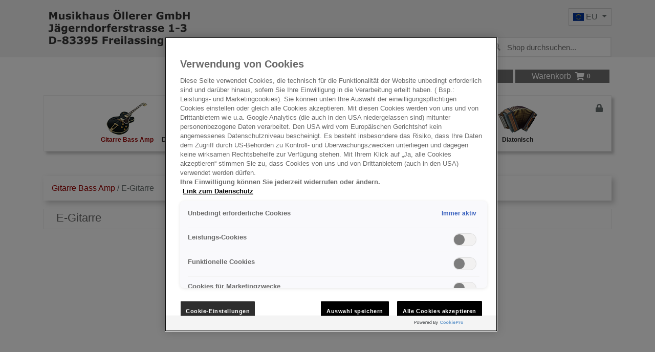

--- FILE ---
content_type: text/html; charset=utf-8
request_url: https://www.musikhaus.org/bg/c/e-gitarre
body_size: 42472
content:
<!DOCTYPE html><NOSCRIPT><meta http-equiv="REFRESH" content="0;URL=/Root/NoJS"></NOSCRIPT>
<!DOCTYPE html>
<!--[if IE 8]> <html lang="en" class="ie8"> <![endif]-->
<!--[if IE 9]> <html lang="en" class="ie9"> <![endif]-->
<!--[if !IE]><!-->
<html lang="de">
<!--<![endif]-->
<head>

<meta charset="utf-8">
<title>E-Gitarre</title>
<meta name="author" content="Iptor Austria">
<meta name="viewport" content="width=device-width, initial-scale=1.0">
<meta name="description" content="Beschreibung E-Gitarre">
<meta name="keywords" content="E-Gitarre">
<!--[if ie]><meta content='IE=edge' http-equiv='X-UA-Compatible'/><![endif]-->
    
	<title>Musikhaus Öllerer GmbH - Shop</title>
    <link rel="shortcut icon" href="/Themes/Oellerer/Content/images/icons/favicon.ico" type="image/x-icon">
    <link rel="icon" href="/Themes/Oellerer/Content/images/icons/favicon.ico" type="image/x-icon">
    <link href='https://www.musikhaus.org/c/e-gitarre' hreflang='x-default' rel='alternate' /><link href='https://www.musikhaus.org/c/e-gitarre' rel='canonical' /><link href='https://www.musikhaus.org/be/c/e-gitarre' hreflang='de-BE' rel='alternate' /><link href='https://www.musikhaus.org/bg/c/e-gitarre' hreflang='de-BG' rel='alternate' /><link href='https://www.musikhaus.org/dk/c/e-gitarre' hreflang='de-DK' rel='alternate' /><link href='https://www.musikhaus.org/de/c/e-gitarre' hreflang='de-DE' rel='alternate' /><link href='https://www.musikhaus.org/ee/c/e-gitarre' hreflang='de-EE' rel='alternate' /><link href='https://www.musikhaus.org/fi/c/e-gitarre' hreflang='de-FI' rel='alternate' /><link href='https://www.musikhaus.org/fr/c/e-gitarre' hreflang='de-FR' rel='alternate' /><link href='https://www.musikhaus.org/gr/c/e-gitarre' hreflang='de-GR' rel='alternate' /><link href='https://www.musikhaus.org/ie/c/e-gitarre' hreflang='de-IE' rel='alternate' /><link href='https://www.musikhaus.org/it/c/e-gitarre' hreflang='de-IT' rel='alternate' /><link href='https://www.musikhaus.org/hr/c/e-gitarre' hreflang='de-HR' rel='alternate' /><link href='https://www.musikhaus.org/lv/c/e-gitarre' hreflang='de-LV' rel='alternate' /><link href='https://www.musikhaus.org/lt/c/e-gitarre' hreflang='de-LT' rel='alternate' /><link href='https://www.musikhaus.org/lu/c/e-gitarre' hreflang='de-LU' rel='alternate' /><link href='https://www.musikhaus.org/mt/c/e-gitarre' hreflang='de-MT' rel='alternate' /><link href='https://www.musikhaus.org/nl/c/e-gitarre' hreflang='de-NL' rel='alternate' /><link href='https://www.musikhaus.org/pl/c/e-gitarre' hreflang='de-PL' rel='alternate' /><link href='https://www.musikhaus.org/pt/c/e-gitarre' hreflang='de-PT' rel='alternate' /><link href='https://www.musikhaus.org/ro/c/e-gitarre' hreflang='de-RO' rel='alternate' /><link href='https://www.musikhaus.org/se/c/e-gitarre' hreflang='de-SE' rel='alternate' /><link href='https://www.musikhaus.org/sk/c/e-gitarre' hreflang='de-SK' rel='alternate' /><link href='https://www.musikhaus.org/si/c/e-gitarre' hreflang='de-SI' rel='alternate' /><link href='https://www.musikhaus.org/es/c/e-gitarre' hreflang='de-ES' rel='alternate' /><link href='https://www.musikhaus.org/cz/c/e-gitarre' hreflang='de-CZ' rel='alternate' /><link href='https://www.musikhaus.org/hu/c/e-gitarre' hreflang='de-HU' rel='alternate' /><link href='https://www.musikhaus.org/cy/c/e-gitarre' hreflang='de-CY' rel='alternate' />
    <link rel="stylesheet" href="/Themes/Oellerer/Content/main.min.css">
    
    
	<link type="text/css" rel="stylesheet" href="/Themes/Oellerer/magiczoomplus/magiczoomplus.css"/>
	<script type="text/javascript" src="/Themes/Oellerer/magiczoomplus/magiczoomplus.js"></script>			
	<!-- CookiePro Cookies Consent Notice start for musikhaus.org -->
	<script src="https://cookie-cdn.cookiepro.com/scripttemplates/otSDKStub.js" data-document-language="true" type="text/javascript" charset="UTF-8" data-domain-script="cdf84b68-d9d4-430a-b577-7b52112768e5" ></script>
	<script type="text/javascript">
	function OptanonWrapper() { }
	</script>
	<!-- CookiePro Cookies Consent Notice end for musikhaus.org -->
	<meta name="google-site-verification" content="vBNeg00rUTi279tLGBiQ2t9ECsEipzGe_UZvMsspbF0" />
	<meta name="facebook-domain-verification" content="ie1i8i5hu4sdqrpoirlvev3pqtf3lm" />
		<!-- Google Tag Manager -->
	<script>(function(w,d,s,l,i){w[l]=w[l]||[];w[l].push({'gtm.start':
	new Date().getTime(),event:'gtm.js'});var f=d.getElementsByTagName(s)[0],
	j=d.createElement(s),dl=l!='dataLayer'?'&l='+l:'';j.async=true;j.src=
	'https://www.googletagmanager.com/gtm.js?id='+i+dl;f.parentNode.insertBefore(j,f);
	})(window,document,'script','dataLayer','GTM-55JVJQS');</script>
		<!-- End Google Tag Manager -->	
    
    		
</head>

<body>
		<!-- Google Tag Manager (noscript) -->
	<noscript><iframe src="https://www.googletagmanager.com/ns.html?id=GTM-55JVJQS"
	height="0" width="0" style="display:none;visibility:hidden"></iframe></noscript>
		<!-- End Google Tag Manager (noscript) -->
    <div id="dialog-loginusernotifications" data-action="/bg/Account/LoginUserNotifications" style="display: none;"></div>

<header>
    <div class="banner d-none d-sm-block">
        <div class="container d-flex justify-content-lg-between flex-column flex-lg-row">
            <a href="/bg">
                <img src="/Themes/Oellerer/Content/images/logos/logo.png" class="img-fluid" />
            </a>
            <div class="d-flex justify-content-between flex-column pt-3">
                <div class="dropdown flag-dropdown">
                    <a class="dropdown-toggle" id="flagDrop" data-toggle="dropdown" aria-haspopup="true" aria-expanded="false">
                        <span class="flag-icon flag-icon-eu"></span> EU
                    </a>
                    <div class="dropdown-menu" aria-labelledby="flagDrop">
                            <a class="dropdown-item" href="/de"><span class="flag-icon flag-icon-de"></span> DE</a>
                            <a class="dropdown-item" href="/at_1"><span class="flag-icon flag-icon-at"></span> AT</a>
                            <a class="dropdown-item" href="/fr_1"><span class="flag-icon flag-icon-fr"></span> FR</a>
                            <a class="dropdown-item" href="/nl_1"><span class="flag-icon flag-icon-nl"></span> NL</a>
                            <a class="dropdown-item" href="/es_1"><span class="flag-icon flag-icon-es"></span> ES</a>
                            <a class="dropdown-item" href="/be_1"><span class="flag-icon flag-icon-be"></span> BE</a>
                            <a class="dropdown-item" href="/it_1"><span class="flag-icon flag-icon-it"></span> IT</a>
                            <a class="dropdown-item" href="/cz_1"><span class="flag-icon flag-icon-cz"></span> CZ</a>
                            <a class="dropdown-item" href="/sk_1"><span class="flag-icon flag-icon-sk"></span> SK</a>
                            <a class="dropdown-item" href="/si_1"><span class="flag-icon flag-icon-si"></span> SI</a>
                            <a class="dropdown-item" href="/fr_1"><span class="flag-icon flag-icon-fr"></span> FR</a>
                            <a class="dropdown-item" href="/bg_1"><span class="flag-icon flag-icon-bg"></span> BG</a>
                    </div>
                </div>

<form id="quick_search_form" action="/bg/Items/Search" method="get" class="w-100" novalidate="novalidate" role="search">
    <div id="quick_search_container" class="keyword-input plx-autocomplete">
        <i class="fa fa-search"></i>
        <input type="text" class="search-text keyword-input-control search-autocomplete" id="Keyword" name="Keyword"
               placeholder="Shop durchsuchen..."
               plx-autocomplete="AC"
               data-plx-form="quick_search_form"
               data-plx-container="quick_search_container"
               data-action="/bg/Items/Autocomplete"
               data-filter-categories="False"
               data-ois="False"
               data-do-item-search="True"
               data-do-cms-search="True"
               data-do-device-search="False"
               data-do-category-search="True"
               data-change-filters-separate="False"
               data-text-filters="Filter"
               data-text-categories="Kategorien"
               data-text-items="Artikel"
               data-text-pages="Seiten"
               data-text-devices="Geräte"
               data-text-result="Ergebnisse"
               data-interval-input="200"
               data-show-filters="False"
               data-load-image-path="/Themes/ResponsiveB4/Content/images/animate/loading.gif">      
    </div>

</form>
            </div>
        </div>
    </div>
    <div class="container head-container pb-1 pb-lg-0">
        <div class="row no-gutters">
            <nav class="navbar navbar-expand-lg navbar-theme1 mt-3 mb-sm-3 px-sm-0 col-12 order-1 order-sm-0">
                <ul class="navbar-nav ml-xl-auto">
                    <li class="nav-item mr-lg-1 mb-1 mb-lg-0 d-none d-sm-block">
                        <a class="nav-link" href="/cms/information">Information</a>
                    </li>
                    <li class="nav-item mr-lg-1 mb-1 mb-lg-0 d-sm-none">
                        <a class="nav-link" href="/cms/information">Infos</a>
                    </li>
                                             <li class="nav-item mr-lg-1 mb-1 mb-lg-0">
                            <a class="nav-link" href="/bg/Account/Login">Anmelden</a>
                        </li>
                                                               <li id="basket_nav" class="nav-item mr-lg-1 mb-1 mb-lg-0">
<a href="/bg/b/Basket?t=876714" class="nav-link">
    <span class="pr-2">Warenkorb</span>
    <i class="fa fa-shopping-cart"></i>
    <span class="badge">
            0
    </span>
</a>
                        </li>
                </ul>
            </nav>
			
            <nav id="stickyNav" class="navbar navbar-expand-lg col-12 order-0 order-sm-1">
                <a href="/bg" class="d-sm-none logo-container">
                    <img src="/Themes/Oellerer/Content/images/logos/logo.png" class="img-fluid" />
                </a>

    <i id="stickyLocker" class="fa fa-lock"></i>
    <button class="navbar-toggler no-radius theme-0 ml-auto mb-1" type="button" data-toggle="collapse" data-target="#stickyNavToggle" aria-controls="stickyNavToggle" aria-expanded="false" aria-label="Toggle navigation">
        <div class="bar-container">
            <div class="bar1"></div>
            <div class="bar2"></div>
            <div class="bar3"></div>
        </div>
    </button>
    <div class="collapse navbar-collapse justify-content-center" id="stickyNavToggle">
        <ul class="navbar-nav flex-wrap justify-content-center">
                        <li class="nav-item dropdown">
                            <a class="nav-link d-flex justify-content-between align-items-center w-100 text-left text-lg-center flex-lg-column active" id="toggle_Gitarre Bass Amp" data-toggle="dropdown" aria-haspopup="true" aria-expanded="false" data-href="/bg/c/gitarre-bass-amp">
                                    <img src="/Themes/Oellerer/Content/images/icons/categories/gitarre.png" alt="Gitarre Bass Amp" />
                                <span>Gitarre Bass Amp</span>

                            </a>
                            <ul class="dropdown-menu mt-0" labelledby="toggle_Gitarre Bass Amp">
                                            <li><a class="dropdown-item " href="/bg/c/setangebot-gitarre">Angebote-DEALS</a></li>
                                            <li><a class="dropdown-item active" href="/bg/c/e-gitarre">E-Gitarre</a></li>
                                            <li><a class="dropdown-item " href="/bg/c/semi-akustik">Semi-Akustik</a></li>
                                            <li><a class="dropdown-item " href="/bg/c/elektro-akustik">Westerngitarre mit TA</a></li>
                                            <li><a class="dropdown-item " href="/bg/c/westerngitarre">Westerngitarre</a></li>
                                            <li><a class="dropdown-item " href="/bg/c/konzertgitarre">Konzertgitarre</a></li>
                                            <li><a class="dropdown-item " href="/bg/c/resonatorgitarre">Resonatorgitarre</a></li>
                                            <li><a class="dropdown-item " href="/bg/c/gypsy">Gypsy-Gitarre</a></li>
                                            <li><a class="dropdown-item " href="/bg/c/ukulele">Ukulele</a></li>
                                            <li><a class="dropdown-item " href="/bg/c/gitarren-amps">Gitarren-Amps</a></li>
                                            <li><a class="dropdown-item " href="/bg/c/e-bass">E-Bass</a></li>
                                            <li><a class="dropdown-item " href="/bg/c/bass-amps">Bass-Amps</a></li>
                                            <li><a class="dropdown-item " href="/bg/c/effekte">Effekte</a></li>
                                <li class="nav-item">
                                    <a class="dropdown-item color-fixed" href="/bg/c/gitarre-bass-amp">Alle Kategorien anzeigen</a>
                                </li>
                            </ul>
                        </li>
                        <li class="nav-item dropdown">
                            <a class="nav-link d-flex justify-content-between align-items-center w-100 text-left text-lg-center flex-lg-column " id="toggle_Drums Percussion" data-toggle="dropdown" aria-haspopup="true" aria-expanded="false" data-href="/bg/c/drums-percussion">
                                    <img src="/Themes/Oellerer/Content/images/icons/categories/drums.png" alt="Drums Percussion" />
                                <span>Drums Percussion</span>

                            </a>
                            <ul class="dropdown-menu mt-0" labelledby="toggle_Drums Percussion">
                                            <li><a class="dropdown-item " href="/bg/c/setangebot-drums">Drumset komplett</a></li>
                                            <li><a class="dropdown-item " href="/bg/c/becken">Becken</a></li>
                                            <li><a class="dropdown-item " href="/bg/c/drums">Drums</a></li>
                                            <li><a class="dropdown-item " href="/bg/c/snare">Snare</a></li>
                                            <li><a class="dropdown-item " href="/bg/c/marching">Marching</a></li>
                                            <li><a class="dropdown-item " href="/bg/c/hardware">Hardware</a></li>
                                            <li><a class="dropdown-item " href="/bg/c/e-drum">E-Drum</a></li>
                                            <li><a class="dropdown-item " href="/bg/c/djembe">Djembe</a></li>
                                            <li><a class="dropdown-item " href="/bg/c/cajon">Cajon</a></li>
                                            <li><a class="dropdown-item " href="/bg/c/percussion-orff">Percussion Orff</a></li>
                                            <li><a class="dropdown-item " href="/bg/c/gong">Gong</a></li>
                                <li class="nav-item">
                                    <a class="dropdown-item color-fixed" href="/bg/c/drums-percussion">Alle Kategorien anzeigen</a>
                                </li>
                            </ul>
                        </li>
                        <li class="nav-item dropdown">
                            <a class="nav-link d-flex justify-content-between align-items-center w-100 text-left text-lg-center flex-lg-column " id="toggle_Digitalpiano Keys" data-toggle="dropdown" aria-haspopup="true" aria-expanded="false" data-href="/bg/c/digitalpiano-keys">
                                    <img src="/Themes/Oellerer/Content/images/icons/categories/digitalpiano.png" alt="Digitalpiano Keys" />
                                <span>Digitalpiano Keys</span>

                            </a>
                            <ul class="dropdown-menu mt-0" labelledby="toggle_Digitalpiano Keys">
                                            <li><a class="dropdown-item " href="/bg/c/digitalpiano">Digitalpiano</a></li>
                                            <li><a class="dropdown-item " href="/bg/c/keyboard">Keyboard</a></li>
                                            <li><a class="dropdown-item " href="/bg/c/keyboard-amp">Keyboard-Amp</a></li>
                                <li class="nav-item">
                                    <a class="dropdown-item color-fixed" href="/bg/c/digitalpiano-keys">Alle Kategorien anzeigen</a>
                                </li>
                            </ul>
                        </li>
                        <li class="nav-item dropdown">
                            <a class="nav-link d-flex justify-content-between align-items-center w-100 text-left text-lg-center flex-lg-column " id="toggle_Blasinstrumente" data-toggle="dropdown" aria-haspopup="true" aria-expanded="false" data-href="/bg/c/blasinstrumente">
                                    <img src="/Themes/Oellerer/Content/images/icons/categories/blasinstrumente.png" alt="Blasinstrumente" />
                                <span>Blasinstrumente</span>

                            </a>
                            <ul class="dropdown-menu mt-0" labelledby="toggle_Blasinstrumente">
                                            <li><a class="dropdown-item " href="/bg/c/sopran-sax">Angebote-Deals</a></li>
                                            <li><a class="dropdown-item " href="/bg/c/blockflote">Blockfl&#246;te</a></li>
                                            <li><a class="dropdown-item " href="/bg/c/querflote">Querfl&#246;te</a></li>
                                            <li><a class="dropdown-item " href="/bg/c/klarinette">Klarinette</a></li>
                                            <li><a class="dropdown-item " href="/bg/c/saxophon">Saxophon</a></li>
                                            <li><a class="dropdown-item " href="/bg/c/trompete">Trompete</a></li>
                                            <li><a class="dropdown-item " href="/bg/c/flugelhorn">Fl&#252;gelhorn</a></li>
                                            <li><a class="dropdown-item " href="/bg/c/monsterhorn">Monsterhorn</a></li>
                                            <li><a class="dropdown-item " href="/bg/c/posaune">Posaune</a></li>
                                            <li><a class="dropdown-item " href="/bg/c/tenorhorn">Tenorhorn</a></li>
                                            <li><a class="dropdown-item " href="/bg/c/bariton">Bariton</a></li>
                                            <li><a class="dropdown-item " href="/bg/c/euphonium">Euphonium</a></li>
                                            <li><a class="dropdown-item " href="/bg/c/tuba">Tuba</a></li>
                                            <li><a class="dropdown-item " href="/bg/c/horn">Doppelhorn</a></li>
                                            <li><a class="dropdown-item " href="/bg/c/fagott">Fagott</a></li>
                                <li class="nav-item">
                                    <a class="dropdown-item color-fixed" href="/bg/c/blasinstrumente">Alle Kategorien anzeigen</a>
                                </li>
                            </ul>
                        </li>
                        <li class="nav-item dropdown">
                            <a class="nav-link d-flex justify-content-between align-items-center w-100 text-left text-lg-center flex-lg-column " id="toggle_Orchester" data-toggle="dropdown" aria-haspopup="true" aria-expanded="false" data-href="/bg/c/pauke-marimba">
                                    <img src="/Themes/Oellerer/Content/images/icons/categories/orchester.png" alt="Orchester" />
                                <span>Orchester</span>

                            </a>
                            <ul class="dropdown-menu mt-0" labelledby="toggle_Orchester">
                                            <li><a class="dropdown-item " href="/bg/c/marimba">Marimba</a></li>
                                            <li><a class="dropdown-item " href="/bg/c/vibraphone">Vibraphone</a></li>
                                            <li><a class="dropdown-item " href="/bg/c/xylophon">Xylophon</a></li>
                                            <li><a class="dropdown-item " href="/bg/c/metallophon">Glockenspiel</a></li>
                                            <li><a class="dropdown-item " href="/bg/c/pauken">Pauken</a></li>
                                            <li><a class="dropdown-item " href="/bg/c/rohrenglocken">R&#246;hrenglocken</a></li>
                                            <li><a class="dropdown-item " href="/bg/c/orchester">Orchesterbecken</a></li>
                                            <li><a class="dropdown-item " href="/bg/c/gong2">Gong</a></li>
                                            <li><a class="dropdown-item " href="/bg/c/konzerttrommel">Konzert Trommel</a></li>
                                <li class="nav-item">
                                    <a class="dropdown-item color-fixed" href="/bg/c/pauke-marimba">Alle Kategorien anzeigen</a>
                                </li>
                            </ul>
                        </li>
                        <li class="nav-item dropdown">
                            <a class="nav-link d-flex justify-content-between align-items-center w-100 text-left text-lg-center flex-lg-column " id="toggle_PA Mikrofon" data-toggle="dropdown" aria-haspopup="true" aria-expanded="false" data-href="/bg/c/pa-mikrofon">
                                    <img src="/Themes/Oellerer/Content/images/icons/categories/pa.png" alt="PA Mikrofon" />
                                <span>PA Mikrofon</span>

                            </a>
                            <ul class="dropdown-menu mt-0" labelledby="toggle_PA Mikrofon">
                                            <li><a class="dropdown-item " href="/bg/c/mischpult">Mischpult</a></li>
                                            <li><a class="dropdown-item " href="/bg/c/lautsprecher">Lautsprecher</a></li>
                                            <li><a class="dropdown-item " href="/bg/c/komplettsystem">Komplettsystem</a></li>
                                            <li><a class="dropdown-item " href="/bg/c/mikrofon">Mikrofon</a></li>
                                            <li><a class="dropdown-item " href="/bg/c/funk-mikrofon">Funk-Mikrofon</a></li>
                                <li class="nav-item">
                                    <a class="dropdown-item color-fixed" href="/bg/c/pa-mikrofon">Alle Kategorien anzeigen</a>
                                </li>
                            </ul>
                        </li>
                        <li class="nav-item dropdown">
                            <a class="nav-link d-flex justify-content-between align-items-center w-100 text-left text-lg-center flex-lg-column " id="toggle_Studio Recording" data-toggle="dropdown" aria-haspopup="true" aria-expanded="false" data-href="/bg/c/studio-recording">
                                    <img src="/Themes/Oellerer/Content/images/icons/categories/studio.png" alt="Studio Recording" />
                                <span>Studio Recording</span>

                            </a>
                            <ul class="dropdown-menu mt-0" labelledby="toggle_Studio Recording">
                                            <li><a class="dropdown-item " href="/bg/c/recorder">Recorder</a></li>
                                            <li><a class="dropdown-item " href="/bg/c/mikrofon-studio">Mikrofon</a></li>
                                            <li><a class="dropdown-item " href="/bg/c/kopfhorer">Kopfh&#246;rer</a></li>
                                <li class="nav-item">
                                    <a class="dropdown-item color-fixed" href="/bg/c/studio-recording">Alle Kategorien anzeigen</a>
                                </li>
                            </ul>
                        </li>
                        <li class="nav-item dropdown">
                            <a class="nav-link d-flex justify-content-between align-items-center w-100 text-left text-lg-center flex-lg-column " id="toggle_Diatonisch" data-toggle="dropdown" aria-haspopup="true" aria-expanded="false" data-href="/bg/c/diatonisch">
                                    <img src="/Themes/Oellerer/Content/images/icons/categories/diatonisch.png" alt="Diatonisch" />
                                <span>Diatonisch</span>

                            </a>
                            <ul class="dropdown-menu mt-0" labelledby="toggle_Diatonisch">
                                            <li><a class="dropdown-item " href="/bg/c/harmonika">Harmonika</a></li>
                                <li class="nav-item">
                                    <a class="dropdown-item color-fixed" href="/bg/c/diatonisch">Alle Kategorien anzeigen</a>
                                </li>
                            </ul>
                        </li>
        </ul>
    </div>
			
			<div class="d-flex flex-row justify-content-between">

<form id="quick_search_form_mobile" action="/bg/Items/Search" method="get" novalidate="novalidate" role="search">
    <div id="quick_search_mobile_container" class="keyword-input plx-autocomplete">
        <i class="fa fa-search"></i>
        <input type="text" class="search-text keyword-input-control search-autocomplete" id="Keyword" name="Keyword"
               placeholder="Shop durchsuchen..."
               plx-autocomplete="ACM"
               data-plx-form="quick_search_form_mobile"
               data-plx-container="quick_search_mobile_container"
               data-action="/bg/Items/Autocomplete"
               data-filter-categories="False"
               data-ois="False"
               data-do-item-search="True"
               data-do-cms-search="True"
               data-do-device-search="False"
               data-do-category-search="True"
               data-change-filters-separate="False"
               data-text-filters="Filter"
               data-text-categories="Kategorien"
               data-text-items="Artikel"
               data-text-pages="Seiten"
               data-text-devices="Geräte"
               data-text-result="Ergebnisse"
               data-interval-input="200"
               data-show-filters="False"
               data-load-image-path="/Themes/ResponsiveB4/Content/images/animate/loading.gif">
    </div>
</form>

                <div class="dropdown flag-dropdown d-sm-none">
                    <a class="dropdown-toggle" id="flagDropMobile" data-toggle="dropdown" aria-haspopup="true" aria-expanded="false">
                        <span class="flag-icon flag-icon-eu"></span> EU
                    </a>
                    <div class="dropdown-menu" aria-labelledby="flagDropMobile">
                            <a class="dropdown-item" href="/de"><span class="flag-icon flag-icon-de"></span> DE</a>
                            <a class="dropdown-item" href="/at_1"><span class="flag-icon flag-icon-at"></span> AT</a>
                            <a class="dropdown-item" href="/fr_1"><span class="flag-icon flag-icon-fr"></span> FR</a>
                            <a class="dropdown-item" href="/nl_1"><span class="flag-icon flag-icon-nl"></span> NL</a>
                            <a class="dropdown-item" href="/es_1"><span class="flag-icon flag-icon-es"></span> ES</a>
                            <a class="dropdown-item" href="/be_1"><span class="flag-icon flag-icon-be"></span> BE</a>
                            <a class="dropdown-item" href="/it_1"><span class="flag-icon flag-icon-it"></span> IT</a>
                            <a class="dropdown-item" href="/cz_1"><span class="flag-icon flag-icon-cz"></span> CZ</a>
                            <a class="dropdown-item" href="/sk_1"><span class="flag-icon flag-icon-sk"></span> SK</a>
                            <a class="dropdown-item" href="/si_1"><span class="flag-icon flag-icon-si"></span> SI</a>
                            <a class="dropdown-item" href="/fr_1"><span class="flag-icon flag-icon-fr"></span> FR</a>
                            <a class="dropdown-item" href="/bg_1"><span class="flag-icon flag-icon-bg"></span> BG</a>
                    </div>
                </div>
			</div>

            </nav>
        </div>	
    </div>
</header>
    
    <main class="container">
        <div id="search-loading" class="page-loader" style="display: none;">
            <div>
                <div class="page-loader-body">
                    <div class="cssload-loader">
                        <div class="cssload-inner cssload-one"></div>
                        <div class="cssload-inner cssload-two"></div>
                        <div class="cssload-inner cssload-three"></div>
                    </div>
                </div>
            </div>
        </div>
        <section id="notification"></section>
        <section id="section_main">
            
        <section class="breadcrumb search-container">
                        <a class="d-none d-lg-none text-center" href="/bg/c/gitarre-bass-amp">    Gitarre Bass Amp
</a> 
            <a class="d-lg-inline-block" href="/bg/c/gitarre-bass-amp">    Gitarre Bass Amp
</a><span class="d-lg-inline-block">&nbsp;/&nbsp;</span> 
            <span class="d-block d-lg-inline-block text-center text-lg-left active">    E-Gitarre
</span>




        </section>
    
                <div id="searchContainer" class="row">
        <div class="col-12">
                <section id="section_description" class="sky-form pt-1 pl-4"><h5>E-Gitarre</h5></section>
            <section id="section_filters">
                <div id="load_filters" data-loader="filters" data-loadtype="overlay">
                    <div class="page-loader" style="position: relative; width: 100%; height: 350px;">
                        <div>
                            <div class="page-loader-body">
                                <div class="cssload-loader">
                                    <div class="cssload-inner cssload-one"></div>
                                    <div class="cssload-inner cssload-two"></div>
                                    <div class="cssload-inner cssload-three"></div>
                                </div>
                            </div>
                        </div>
                    </div>
                </div>
                <div id="container_filters" class="row no-gutters">
                    <div id="search_filters" class="col-12 col-lg-8 order-2 order-lg-0 pr-lg-3"></div>
               
                    <div id="search_header" class="col-12 col-lg-4 order-0 order-lg-2"></div>
                </div>
            </section>
            <section id="section_searchResult">
                <div id="load_result" data-loader="result" data-loadtype="overlay">
                    <div class="page-loader" style="position: relative; width: 100%; height: 350px;">
                        <div>
                            <div class="page-loader-body">
                                <div class="cssload-loader">
                                    <div class="cssload-inner cssload-one"></div>
                                    <div class="cssload-inner cssload-two"></div>
                                    <div class="cssload-inner cssload-three"></div>
                                </div>
                            </div>
                        </div>
                    </div>
                </div>
                <div id="search_result"></div>
                <div id="search_footer"></div>
            </section>
            <div id="quantity" name="quantity" value="1"></div>
        </div>
    </div>
    <div id="load_search" data-loader="search" data-loadtype="overlay" class="show">
        <div class="page-loader" style="position: relative; width: 100%; height: 350px;">
            <div>
                <div class="page-loader-body">
                    <div class="cssload-loader">
                        <div class="cssload-inner cssload-one"></div>
                        <div class="cssload-inner cssload-two"></div>
                        <div class="cssload-inner cssload-three"></div>
                    </div>
                </div>
            </div>
        </div>
    </div>

        </section>
    </main>
    <button id="btn_scroll_top" title="Nach Oben"><i class="fas fa-caret-up"></i></button>

<div class="content-separator mb-2"></div>
<footer class="page-footer font-small blue-grey lighten-5">
    <div class="footer-top">
        <div class="container">
            <div class="row py-4 d-flex align-items-center">
                <div class="col-md-6 col-lg-8 text-center text-md-left mb-4 mb-md-0">
                    <h7 class="mb-0">Besuchen Sie uns auch in den sozialen Medien</h7>
                </div>
                <div class="col-md-6 col-lg-4 text-center text-md-center">
                    <!-- Facebook -->
                    <a class="social-icon" target="_blank" href="https://www.facebook.com/musikhaus.oellerer/">
                        <i class="fab fa-facebook-f white-text mr-4"> </i>
                    </a>
                    <!-- YouTube -->
                    <a class="social-icon" target="_blank" href="https://www.youtube.com/channel/UCW1LwTNI6Hxhx0-b25SZ3dg/">
                        <i class="fab fa-youtube white-text mr-4"> </i>
                    </a>
                    <!--Instagram-->
                    <a class="social-icon" target="_blank" href="https://www.instagram.com/musikhaus_oellerer/">
                        <i class="fab fa-instagram white-text"> </i>
                    </a>
                </div>
            </div>
        </div>
    </div>
    <div class="footer-base container text-center text-md-left mt-4">
        <div class="row dark-grey-text">
            <div class="col-sm-6 col-md-3">
                <h6 class="text-uppercase font-weight-bold">Über uns</h6>
                <hr class="teal accent-3 mb-4 mt-0 d-inline-block mx-auto w-75">
                <div class="clearfix"></div>
                <div class="row no-gutters justify-content-center justify-content-md-start mb-1">
                    <a href="/cms/abteilungen">Unser Geschäft</a>
                </div>
                <div class="row no-gutters justify-content-center justify-content-md-start mb-1">
                    <a href="/cms/geschaeftszeiten">Geschäftszeiten</a>
                </div>
                <div class="row no-gutters justify-content-center justify-content-md-start mb-1">
                    <a href="/cms/lageplan">Lageplan-Anfahrt</a>
                </div>
                <div class="row no-gutters justify-content-center justify-content-md-start mb-1">
                    <a href="/cms/kontakt">Mitarbeiter</a>
                </div>
                <div class="row no-gutters justify-content-center justify-content-md-start mb-1">
                    <a href="/cms/stellenangebote">Stellenangebote</a>
                </div>
                <div class="row no-gutters justify-content-center justify-content-md-start mb-1">
                    <a href="/cms/geschichte">Geschichte</a>
                </div>
                </br></br>
            </div>
            <div class="col-sm-6 col-md-4 col-lg-3">
                <h6 class="text-uppercase font-weight-bold">Rechtliches</h6>
                <hr class="teal accent-3 mb-4 mt-0 d-inline-block mx-auto w-75">
                <div class="clearfix"></div>
                <div class="row no-gutters justify-content-center justify-content-md-start mb-1">
                    <a href="/cms/impressum">Impressum</a>
                </div>
                <div class="row no-gutters justify-content-center justify-content-md-start mb-1">
                    <a href="/cms/agb">AGB</a>
                </div>
                <div class="row no-gutters justify-content-center justify-content-md-start mb-1">
                    <a href="/cms/datenschutz">Datenschutz</a>
                </div>
                <div class="row no-gutters justify-content-center justify-content-md-start mb-1">
                    <a href="/cms/widerruf">Widerrufsrecht</a>
                </div>
                <div class="row no-gutters justify-content-center justify-content-md-start mb-1">
                    <a>Online-Streitbeilegung</a>
                </div>
                <div class="row no-gutters justify-content-center justify-content-md-start mb-1">
                    <a href="/cms/batteriegesetz">Batteriegesetz</a>
                </div>
                </br></br>
            </div>
            <div class="col-sm-6 col-md-5 col-lg-4 col-xl-3">
                <h6 class="text-uppercase font-weight-bold">Informationen</h6>
                <hr class="teal accent-3 mb-4 mt-0 d-inline-block mx-auto w-75">
                <div class="clearfix"></div>
                <div class="row no-gutters justify-content-center justify-content-md-start mb-1">
                    <a href="/cms/versandkosten">Versandkosten</a>
                </div>
                <div class="row no-gutters justify-content-center justify-content-md-start mb-1">
                    <a href="/cms/zahlungsarten">Zahlungsmöglichkeiten</a>
                </div>
                <div class="row no-gutters justify-content-center justify-content-md-start mb-1">
                    <a href="/cms/abholung">Abholung im Shop</a>
                </div>
                </br></br>
            </div>
            <div class="col-sm-6 col-md-5 col-lg-4 col-xl-3">
                <h6 class="text-uppercase font-weight-bold">Kontakt</h6>
                <hr class="teal accent-3 mb-4 mt-0 d-inline-block mx-auto w-75">
                <div class="clearfix"></div>
                <div class="row no-gutters justify-content-center justify-content-md-start mb-1">
                    <div class="row-icon">
                        <i class="fa fa-home"></i>
                    </div>
                    <div class="row-text">
                        <span>Georg &#214;llerer GmbH</span><br />
                        <span>J&#228;gerndorferstr. 1-3</span><br />
                        <span>D-83395 Freilassing</span><br />
                        <span> <a href="mailto:oellerer@oellerer.de">oellerer@oellerer.de</a> </span><br />
                    </div>
                </div>
                <div class="row no-gutters justify-content-center justify-content-md-start mb-1">
                    <div class="row-icon">
                        <i class="fab fa-creative-commons-by"></i>
                    </div>
                    <div class="row-text">
                        <a href="/cms/kontakt">Mitarbeiter</a>

                    </div>
                </div>
                <div class="row no-gutters justify-content-center justify-content-md-start mb-1">
                    <div class="row-icon">
                        <i class="fa fa-envelope"></i>
                    </div>
                    <div class="row-text">
                        <a href="/bg/Home/Contact">Kontakt</a>
                    </div>
                </div>
                <div class="row no-gutters justify-content-center justify-content-md-start mb-1">
                    <div class="row-icon">
                        <i class="fa fa-phone"></i>
                    </div>
                    <div class="row-text">
                        <a href="tel:+49865446280">+49 (0) 8654 46280</a>
                    </div>
                </div>
                </br></br>
            </div>
        </div>
    </div>
</footer>



<script type="text/javascript" src="/Scripts/rb4/plugins/rSlider/rSlider.js?v=2"></script>
<script type="text/javascript" src="/Scripts/rb4/plugins/jquery/jquery-3.4.1.min.js?v=2"></script>
<script type="text/javascript" src="/Scripts/rb4/js/rb4.js?v=2"></script>
<script type="text/javascript" src="/Scripts/rb4/js/rb4.notification.js?v=2"></script>
<script type="text/javascript" src="/Scripts/rb4/js/rb4.core.js?v=2"></script>
<script type="text/javascript" src="/scripts/rb4/js/plx.autocomplete-1.0.8.min.js"></script>
<script type="text/javascript" src="/Themes/ResponsiveB4/Content/bootstrap/js/popper.min.js"></script>
<script type="text/javascript" src="/Themes/ResponsiveB4/Content/bootstrap/js/bootstrap.min.js"></script>
<script type='text/javascript' src='/Scripts/rb4/js/globalize/culture.de-AT.js'></script>

    <script id="rb4InitScript" type="text/javascript">
        var nOpts = new RB4NotifyOptions(3000, 400, 400);
        var bOpts = new RB4BasketOptions(false, 'basket_nav', null, ' x zum Warenkorb hinzugefügt');
        var wOpts = new RB4WishlistOptions('wishlist_nav');
        var oOpts = new RB4OfferOptions('x in das Angebot eingefügt.', 'Der Artikel konnte nicht in das Angebot eingefügt werden.');
        rb4.ready(function () {
            rb4.init('/bg', false);
            rb4.notify.init(nOpts);
            rb4.core.init(bOpts, wOpts, oOpts);
        });
    </script>
    <script type="text/javascript" src="/Themes/Oellerer/Scripts/oel.layout.js"></script>
    
        <script type="text/javascript" src="/Scripts/rb4/js/rb4.search.js"></script>
        <script type="text/javascript">
            var searchParams = {
                                                            };
            var filterParams = {
            };
            var searchOptions = new RB4SearchOptions('6ba71a90-3293-4195-a96b-40f649974a58', '', searchParams, filterParams, false, false, true, false);
            rb4.ready(function () {
                rb4.search.init(searchOptions);
            });
        </script>

</body>
</html>

--- FILE ---
content_type: application/javascript
request_url: https://www.musikhaus.org/scripts/rb4/js/plx.autocomplete-1.0.8.min.js
body_size: 17832
content:
/*!
* PLX-Autocomplete v1.0.8
*
* 
*/
"use strict";var HighlitItemType={NotSpecified:0,Item:1,CMSPage:2,Device:3,Category:4,ItemsCount:5,DevicesCount:6,CategorySearch:7},PLXAutoComplete=function(){"use strict";function t(n){return n!=null&&n!==undefined}function r(n){return!n||typeof n!="string"||!n.trim()}function u(){var n=(new Date).getTime();return"xxxxxxxx-xxxx-4xxx-yxxx-xxxxxxxxxxxx".replace(/[xy]/g,function(t){var i=(n+Math.random()*16)%16|0;return n=Math.floor(n/16),(t=="x"?i:i&3|8).toString(16)})}function n(n){this.dataInitialized=!1;this.elements={input:null,form:null,container:null,searchTypeElement:null,autoComplete:null,searchContainer:null,searchResult:null,filterForm:null,searchCount:null,sectionContainer:null,filterSection:null,categorySection:null,cmsPageSection:null,itemsSection:null,deviceSection:null,categoryList:null,cmsPageList:null,itemsList:null,deviceList:null,loadContainer:null};this.options={viewSuffix:"AC",ois:!1,filterCategories:!1,doCategorySearch:!1,doCmsSearch:!1,doDeviceSearch:!1,doItemSearch:!1,changeFiltersSeparate:!1,text:{filters:"Filter",categories:"Kategorien",items:"Artikel",pages:"Seiten",devices:"Geräte",result:"Ergebnisse:"},intervals:{refresh:10,input:200},showFilters:!1,loadImagePath:"/Themes/PLX/Content/images/animate/loading.svg",pageSize:18};this.actions={submit:"/Items/Search",autocomplete:"/Items/Autocomplete?term=",params:""};this.enabled=!1;this.inputLock=!1;this.searchPage=-1;this.searchCount=0;this.searchLock=!1;this.keyword="";this.inputTimeOut=Date.now();this.inputIntervallEnabled=!1;this.initData(n);this.dataInitialized&&this.init();this.lastRequestId=null}function i(t){this.context=new n(t)}return n.prototype.createMenuSection=function(n){var t=document.createElement("section"),i=document.createElement("h2");return i.setAttribute("class","autocomplete-title"),i.innerHTML=n,t.appendChild(i),t.style.display="none",t},n.prototype.createLoadContainer=function(){var n=document.createElement("div"),t;return n.className="autocomplete-loader",t=document.createElement("img"),t.src=this.options.loadImagePath,n.appendChild(t),n},n.prototype.createAutoComplete=function(){var n=this,t=document.createElement("div"),c,i,o,s,p,r,h,u,f,e;t.setAttribute("id",n.elements.input.id.concat("autocomplete-list"));t.setAttribute("class","autocomplete-items");t.style.display="none";c=this.createLoadContainer();t.appendChild(c);n.elements.loadContainer=c;n.elements.container.appendChild(t);n.elements.autoComplete=t;i=document.createElement("div");i.setAttribute("class","ac-cat-container");n.elements.sectionContainer=i;var l=this.createMenuSection(n.options.text.categories),a=this.createMenuSection(n.options.text.items),v=this.createMenuSection(n.options.text.pages),y=this.createMenuSection(n.options.text.devices),w=document.createElement("ul"),b=document.createElement("ul"),k=document.createElement("ul"),d=document.createElement("ul");l.appendChild(w);a.appendChild(b);v.appendChild(k);y.appendChild(d);n.elements.categorySection=l;n.elements.cmsPageSection=v;n.elements.itemsSection=a;n.elements.deviceSection=y;n.elements.itemsList=b;n.elements.cmsPageList=k;n.elements.categoryList=w;n.elements.deviceList=d;i.appendChild(l);i.appendChild(a);i.appendChild(v);i.appendChild(y);n.options.ois?(n.options.showFilters&&(o=this.createMenuSection(n.options.text.filters),s=document.createElement("form"),s.id="form_".concat(n.options.viewSuffix).concat("_filters"),o.appendChild(s),n.elements.filterSection=o,n.elements.filterForm=s,i.appendChild(o)),p=document.createElement("div"),p.setAttribute("class","ac-cat-head-container"),r=document.createElement("div"),r.setAttribute("class","ac-items-head-container"),h=document.createElement("span"),h.innerHTML=n.options.text.result.concat(" 0"),n.elements.searchCount=h,u=document.createElement("button"),u.innerHTML='<i class="fas fa-times"><\/i>',u.type="button",u.addEventListener("click",function(){n.close()},!1),r.appendChild(h),r.appendChild(u),t.appendChild(p),t.appendChild(r),t.appendChild(i),f=document.createElement("div"),f.setAttribute("class","ac-items-container"),e=document.createElement("section"),e.setAttribute("class","ac-items-row"),e.id="items_".concat(n.options.viewSuffix),f.appendChild(e),n.elements.searchResult=e,n.elements.searchContainer=f,t.appendChild(f),this.initSearchScrollListener()):t.appendChild(i)},n.prototype.close=function(){var n=this;n.elements.autoComplete.style.display="none";n.elements.categorySection.style.display="none";n.elements.cmsPageSection.style.display="none";n.elements.deviceSection.style.display="none";n.elements.itemsSection.style.display="none";n.elements.filterSection&&(n.elements.filterSection.style.display="none");n.elements.searchResult&&(n.elements.searchResult.innerHTML="");n.elements.categoryList.innerHTML="";n.elements.cmsPageList.innerHTML="";n.elements.deviceList.innerHTML="";n.elements.itemsList.innerHTML="";n.inputLock=!1},n.prototype.initSearchScrollListener=function(){var n=this;n.elements.searchContainer.addEventListener("scroll",function(){if(n.options.pageSize*(n.searchPage+1)<n.searchCount&&this.offsetHeight+this.scrollTop>=this.scrollHeight&&!n.searchLock){n.searchLock=!0;var t=rb4.getUrl("/Items/ItemListPartial?viewSuffix=".concat(n.options.viewSuffix).concat("&ps=").concat(n.options.pageSize).concat("&page=").concat(n.searchPage+1));rb4.get(t).done(function(t){t&&!r(t)&&(n.searchPage=n.searchPage+1,n.elements.searchResult.innerHTML=n.elements.searchResult.innerHTML.concat(t),rb4.executeScripts(n.elements.searchResult))})["finally"](function(){n.searchLock=!1})}},!1)},n.prototype.initInputListener=function(){var n=this;n.elements.input.addEventListener("input",function(){var t=this.value,i;if(n.elements.categorySection.style.display="none",n.elements.cmsPageSection.style.display="none",n.elements.deviceSection.style.display="none",n.elements.itemsSection.style.display="none",n.options.ois&&(n.elements.filterSection&&(n.elements.filterSection.style.display="none"),n.elements.searchResult.innerHTML=""),n.elements.categoryList.innerHTML="",n.elements.cmsPageList.innerHTML="",n.elements.deviceList.innerHTML="",n.elements.itemsList.innerHTML="",!t||t.length<3)return n.elements.autoComplete.style.display="none",n.enabled=!1,n.inputLock=!1,!1;n.enabled=!0;n.keyword=t;n.searchPage=-1;n.searchCount=0;n.inputTimeOut=Date.now()+n.options.intervals.input;n.inputIntervallEnabled||n.inputLock||(n.inputLock=!0,n.inputIntervallEnabled=!0,i=setInterval(function(){if(Date.now()>=n.inputTimeOut){clearInterval(i);n.onInput(t);n.inputIntervallEnabled=!1}},n.options.intervals.refresh))},!1);n.elements.input.addEventListener("keydown",function(i){var u,r;if(i.keyCode==40)r=n.elements.sectionContainer.querySelector("li.autocomplete-active"),t(r)?function(){var i=!1,t=!1;n.elements.sectionContainer.querySelectorAll("li").forEach(function(n){t||(i&&(n.classList.add("autocomplete-active"),r=n,t=!0),t||n!=r||(i=!0,n.classList.remove("autocomplete-active")))})}():(r=n.elements.sectionContainer.querySelector("li"),t(r)&&r.classList.add("autocomplete-active")),t(r)&&(r.focus(),n.elements.sectionContainer.scrollTo({top:r.offsetTop-n.elements.sectionContainer.offsetHeight+r.offsetHeight,behavior:"smooth"}));else if(i.keyCode==38){if(r=n.elements.sectionContainer.querySelector("li.autocomplete-active"),t(r)){var o=!1,e=!1,f=n.elements.sectionContainer.querySelectorAll("li");for(u=f.length-1;u>=0;u--)e||(o&&(f[u].classList.add("autocomplete-active"),r=f[u],e=!0),e||f[u]!=r||(o=!0,f[u].classList.remove("autocomplete-active")))}else r=n.elements.sectionContainer.querySelector("li:last-child"),t(r)&&r.classList.add("autocomplete-active");t(r)&&(r.focus(),n.elements.sectionContainer.scrollTo({top:r.offsetTop-n.elements.sectionContainer.offsetHeight+r.offsetHeight,behavior:"smooth"}))}else i.keyCode==13&&(i.preventDefault(),r=n.elements.sectionContainer.querySelector("li.autocomplete-active"),t(r)?window.location.href=r.querySelector("a").href:t(n.elements.form)&&(n.elements.autoComplete.style.display="none",n.elements.autoComplete.innerHTML="",n.elements.form.submit()))});n.options.ois||document.body.addEventListener("click",function(t){t.target===n.elements.input||t.target===n.elements.autoComplete||n.elements.autoComplete.contains(t.target)||n.close()},!1)},n.prototype.renderItem=function(n){if(n&&n.Label){var i=document.createElement("li"),t=document.createElement("a");i.appendChild(t);t.innerHTML=n.Label;t.setAttribute("data-value",n.Value);switch(n.Type){case HighlitItemType.Item:t.href=rb4.getUrl(this.actions.submit).concat("?itemID=").concat(n.Identifier);break;case HighlitItemType.CMSPage:t.href=rb4.getUrl(this.actions.submit).concat("?elementID=").concat(n.Identifier);break;case HighlitItemType.Device:t.href=rb4.getUrl(this.actions.submit).concat("?deviceID=").concat(n.Identifier);break;case HighlitItemType.CategorySearch:t.href=rb4.getUrl(this.actions.submit).concat("?categoryID=").concat(n.Identifier)}return i}return null},n.prototype.onInput=function(n){var t=this,r,i;n.length>2&&!t.elements.input.dataset.inactive==!0?(r=t.actions.autocomplete.concat(n).concat(t.actions.params),t.elements.autoComplete.style.display="",t.elements.loadContainer.style.display="",i=u(),t.lastRequestId=i,rb4.get(r,null,i).done(function(n,i){var f,u,r;if(n&&n instanceof Array&&t.lastRequestId==i){for(f=[],u=0;u<n.length;u++)switch(n[u].Type){case HighlitItemType.Item:f.indexOf(n[u].Identifier)==-1&&(r=t.renderItem(n[u]),r instanceof HTMLElement&&(t.elements.itemsList.appendChild(r),t.elements.itemsSection.style.display="",f.push(n[u].Identifier)));break;case HighlitItemType.CMSPage:r=t.renderItem(n[u]);r instanceof HTMLElement&&(t.elements.cmsPageList.appendChild(r),t.elements.cmsPageSection.style.display="");break;case HighlitItemType.Device:r=t.renderItem(n[u]);r instanceof HTMLElement&&(t.elements.deviceList.appendChild(r),t.elements.deviceSection.style.display="");break;case HighlitItemType.CategorySearch:r=t.renderItem(n[u]);r instanceof HTMLElement&&(t.elements.categoryList.appendChild(r),t.elements.categorySection.style.display="");break;case HighlitItemType.ItemsCount:t.searchCount=parseFloat(n[u].Value)}t.options.ois&&!isNaN(t.searchCount)&&t.searchCount>0?(t.elements.filterSection&&(t.elements.filterSection.style.display=""),t.elements.searchCount.innerHTML=t.options.text.result.concat(" "+t.searchCount),t.searchPage=0,t.search(i)):t.options.ois&&(t.elements.searchCount.innerHTML=t.options.text.result.concat(" 0"))}})["finally"](function(){if(t.elements.loadContainer.style.display="none",t.enabled)if(n!=t.keyword){t.elements.categorySection.style.display="none";t.elements.cmsPageSection.style.display="none";t.elements.deviceSection.style.display="none";t.elements.itemsSection.style.display="none";t.options.ois&&(t.elements.filterSection&&(t.elements.filterSection.style.display="none"),t.elements.searchResult.innerHTML="");t.elements.categoryList.innerHTML="";t.elements.cmsPageList.innerHTML="";t.elements.deviceList.innerHTML="";t.elements.itemsList.innerHTML="";t.onInput(t.keyword)}else t.inputLock=!1;else t.close()})):t.inputLock=!1},n.prototype.search=function(n){var t=this,i;t.lastRequestId==n&&(t.options.showFilters?(i=new FormData(t.elements.filterForm),rb4.post(rb4.getUrl("/Items/FilterItemsPartial"),i,n).done(function(n,i){t.lastRequestId==i&&rb4.get(rb4.getUrl("/Items/Filters?viewSuffix=").concat(t.options.viewSuffix),null,i).done(function(n,i){t.lastRequestId==i&&(t.elements.filterForm.innerHTML=n,rb4.get(rb4.getUrl("/Items/ItemListPartial?viewSuffix=".concat(t.options.viewSuffix).concat("&ps=").concat(t.options.pageSize)),null,i).done(function(n,i){t.lastRequestId==i&&(t.elements.searchResult.innerHTML=n,rb4.executeScripts(t.elements.searchResult),t.elements.filterForm.querySelectorAll("[data-itemcount]").forEach(function(n){var i=parseInt(n.dataset.itemcount);isNaN(i)||(t.searchCount=i,t.elements.searchCount.innerHTML=t.options.text.result.concat(" "+t.searchCount))}))}))})})):rb4.get(rb4.getUrl("/Items/ItemListPartial?viewSuffix=".concat(t.options.viewSuffix).concat("&ps=").concat(t.options.pageSize)),null,n).done(function(n,i){t.lastRequestId==i&&(t.elements.searchResult.innerHTML=n,rb4.executeScripts(t.elements.searchResult))}))},n.prototype.filter=function(){var n=this,t=new FormData(n.elements.filterForm);rb4.post(rb4.getUrl("/Items/FilterItemsPartial"),t).done(function(){n.elements.filterForm.rb4Load(rb4.getUrl("/Items/Filters?viewSuffix=".concat(n.options.viewSuffix))).done(function(){n.options.changeFiltersSeparate||n.executeFilters()})})},n.prototype.executeFilters=function(){var n=this;n.searchLock=!0;rb4.checkObject(n.elements.searchResult)&&(n.searchPage=0,n.elements.searchResult.rb4Load(rb4.getUrl("/Items/ItemListPartial?viewSuffix=".concat(n.options.viewSuffix).concat("&ps=").concat(n.options.pageSize)),!0)["finally"](function(){n.elements.filterForm.querySelectorAll("[data-itemcount]").forEach(function(t){var i=parseInt(t.dataset.itemcount);isNaN(i)||(n.searchCount=i,n.elements.searchCount.innerHTML=n.options.text.result.concat(" "+n.searchCount))});n.searchLock=!1}))},n.prototype.setFilterSelect=function(n){var u=this,t,i,f,r;n instanceof HTMLSelectElement&&(t=n.options[n.selectedIndex],rb4.checkObject(t)&&(i=t.getAttribute("filter-value"),f="#models_".concat(t.getAttribute("filter-index")).concat("__SelectedValue"),typeof i!==undefined&&(r=u.elements.filterForm.querySelector(f),rb4.checkObject(r)&&(r.value=i),u.filter())))},n.prototype.init=function(){this.createAutoComplete();this.initInputListener()},n.prototype.initData=function(n){var i=this,u,f;i.elements.input=n instanceof HTMLInputElement?n:document.getElementById(n);t(i.elements.input)&&(i.elements.input.hasAttribute("plx-autocomplete")&&(i.options.viewSuffix=i.elements.input.getAttribute("plx-autocomplete")),i.elements.input.dataset.plxForm&&(i.elements.form=document.getElementById(i.elements.input.dataset.plxForm),t(i.elements.form)&&(i.elements.form.autocomplete="off",i.elements.searchTypeElement=i.elements.form.querySelector("#KeywordSearchType"))),i.elements.input.dataset.plxContainer&&(i.elements.container=document.getElementById(i.elements.input.dataset.plxContainer)),t(i.elements.container)||(i.elements.container=i.elements.input.parentElement),i.elements.input.dataset.action&&(i.actions.autocomplete=i.elements.input.dataset.action.concat("?term=")),i.elements.input.dataset.filterCategories&&i.elements.input.dataset.filterCategories=="True"&&(i.options.filterCategories=!0),i.elements.input.dataset.ois&&i.elements.input.dataset.ois=="True"&&(i.options.ois=!0),i.elements.input.dataset.doItemSearch&&i.elements.input.dataset.doItemSearch=="True"&&(i.options.doItemSearch=!0),i.elements.input.dataset.doCmsSearch&&i.elements.input.dataset.doCmsSearch=="True"&&(i.options.doCmsSearch=!0),i.elements.input.dataset.doDeviceSearch&&i.elements.input.dataset.doDeviceSearch=="True"&&(i.options.doDeviceSearch=!0),i.elements.input.dataset.doCategorySearch&&i.elements.input.dataset.doCategorySearch=="True"&&(i.options.doCategorySearch=!0),i.actions.params=i.actions.params.concat("&filterCategory=").concat(i.options.filterCategories),i.actions.params=i.actions.params.concat("&ois=").concat(i.options.ois),i.actions.params=i.actions.params.concat("&doItemSearch=").concat(i.options.doItemSearch),i.actions.params=i.actions.params.concat("&doCMSSearch=").concat(i.options.doCmsSearch),i.actions.params=i.actions.params.concat("&doDeviceSearch=").concat(i.options.doDeviceSearch),i.actions.params=i.actions.params.concat("&doCategorySearch=").concat(i.options.doCategorySearch),i.elements.input.dataset.changeFiltersSeparate&&i.elements.input.dataset.changeFiltersSeparate=="True"&&(i.options.changeFiltersSeparate=!0),i.elements.input.dataset.showFilters&&i.elements.input.dataset.showFilters=="True"&&(i.options.showFilters=!0),i.elements.input.dataset.textFilters&&(i.options.text.filters=i.elements.input.dataset.textFilters),i.elements.input.dataset.textCategories&&(i.options.text.categories=i.elements.input.dataset.textCategories),i.elements.input.dataset.textItems&&(i.options.text.items=i.elements.input.dataset.textItems),i.elements.input.dataset.textPages&&(i.options.text.pages=i.elements.input.dataset.textPages),i.elements.input.dataset.textDevices&&(i.options.text.devices=i.elements.input.dataset.textDevices),i.elements.input.dataset.textResult&&(i.options.text.result=i.elements.input.dataset.textResult),i.elements.input.dataset.intervalInput&&(u=parseInt(i.elements.input.dataset.intervalInput),isNaN(u)||(i.options.intervals.input=u)),i.elements.input.dataset.loadImagePath&&!r(i.elements.input.dataset.loadImagePath)&&(i.options.loadImagePath=i.elements.input.dataset.loadImagePath),i.elements.input.dataset.pageSize&&(f=parseInt(i.elements.input.dataset.pageSize),isNaN(f)||(i.options.pageSize=f)),i.dataInitialized=!0)},i.prototype.checkSuffix=function(n){return this.context.options.viewSuffix===n},i.prototype.close=function(){this.context.close()},i.prototype.executeFilters=function(){this.context.executeFilters()},i.prototype.setFilterSelect=function(n){this.context.setFilterSelect(n)},i.prototype.setFilterCheckbox=function(){},i.prototype.renderItem=function(n){typeof n=="function"&&(this.context.renderItem=n)},i}();(function(){var n=function(){function n(){this.init()}var t=[];return n.prototype.executeFilters=function(n){t.forEach(function(t){t.checkSuffix(n)&&t.executeFilters()})},n.prototype.setFilterSelect=function(n,i){t.forEach(function(t){t.checkSuffix(i)&&t.setFilterSelect(n)})},n.prototype.setFilterCheckbox=function(n,i){t.forEach(function(t){t.checkSuffix(i)&&t.setFilterCheckbox(n)})},n.prototype.closeAllLists=function(){t.forEach(function(n){n.close()})},n.prototype.getAutocomplete=function(n){var i;return t.forEach(function(t){t.checkSuffix(n)&&(i=t)}),i},n.prototype.init=function(){document.querySelectorAll("[plx-autocomplete]").forEach(function(n){var i=new PLXAutoComplete(n);t.push(i)})},n}();RB4.prototype.autocomplete=new n})();

--- FILE ---
content_type: application/javascript
request_url: https://www.musikhaus.org/Themes/Oellerer/Scripts/oel.layout.js
body_size: 5365
content:
/*!
 * RB4-Layout v1.0.0
 *
 * requires RB4
 */
(function () {
    var Layout = (function () {
        function Layout() {
            this.catMenuTop = 0;
            this.useLocker = true;
            this.subCategories = true;
        }

        Layout.prototype = {
            /** @param {HTMLElement} lockerElement Das i Element*/
            setLocker: function (lockerElement) {                
                if (lockerElement.classList.contains('fa-lock')) {                 
                    lockerElement.classList.remove('fa-lock');
                    lockerElement.classList.add('fa-unlock-alt');
                    rb4.cookies.set('header-lock', 'fa-unlock-alt');
                    var navMenu = document.getElementById('stickyNav');
                    if (navMenu.classList.contains('fixed-top')) {
                        navMenu.classList.remove('fixed-top');
                    }
                }
                else {
                    lockerElement.classList.remove('fa-unlock-alt');
                    lockerElement.classList.add('fa-lock');
                    rb4.cookies.set('header-lock', 'fa-unlock');
                }
            },
            analizeToTopButton: function () {
                if (document.body.scrollTop > 20 || document.documentElement.scrollTop > 20) {
                    document.getElementById('btn_scroll_top').style.opacity = 1;
                } else {
                    document.getElementById('btn_scroll_top').style.opacity = 0;
                }
            },
            analizeCatMenu: function () {
                var navMenu = document.getElementById('stickyNav');
                var locker = document.getElementById('stickyLocker');
                var mainContent = document.getElementById('section_main');
                if (window.pageYOffset > this.catMenuTop && mainContent.clientHeight > 1000) {
                    if (locker.classList.contains('fa-lock')) {
                        navMenu.classList.add("fixed-top");
                    }
                } else {
                    navMenu.classList.remove("fixed-top");
                }
            },
            initCatMenuTop: function () {
                var el = document.getElementById('stickyNav');
                this.catMenuTop = el.offsetTop;

                $('#stickyNav .dropdown-menu a.dropdown-toggle').on('click', function (e) {

                    if (!$(this).next().hasClass('show')) {
                        $(this).parents('.dropdown-menu').find('.active').removeClass("active");
                        $(this).parents('.dropdown-menu').first().find('.show').removeClass("show");
                        $(this).addClass('active');
                    }
                    else {
                        $(this).removeClass('active');
                    }

                    var $subMenu = $(this).next(".dropdown-menu");
                    $subMenu.toggleClass('show');


                    $(this).parents('li.nav-item.dropdown.show').on('hidden.bs.dropdown', function (e) {
                        $('.dropdown-submenu .show').removeClass("show");
                        $('.dropdown-submenu .active').removeClass("active");
                    });


                    return false;
                });
            },
            init: function () {
                var self = this;
                this.useLocker = true;
                this.subCategories = false;
               
                if (this.subCategories) {
                    this.initCatMenuTop();
                }              
                if (this.useLocker) {                 
                    this.analizeCatMenu();
                    document.getElementById('stickyLocker').addEventListener('click', function () {
                        self.setLocker(this);
                    }, false);
                }
                self.analizeToTopButton();
                window.addEventListener('scroll', function () {
                    if (self.useLocker) {
                        self.analizeCatMenu();
                    }
                    self.analizeToTopButton();
                });
                window.addEventListener("resize", function () {
                    if (self.useLocker) {
                        self.analizeCatMenu();
                    }
                    self.analizeToTopButton();
                });
                document.getElementById("btn_scroll_top").addEventListener("click", function () {
                    window.scrollTo({ top: 0, behavior: 'smooth' });
                });
                $(".dropdown").hover(function () {
                    var mediaWidth = $(window).outerWidth();
                    if (mediaWidth > 991.998) {
                        $(this).find('[data-toggle="dropdown"]:first').dropdown('toggle');
                    }
                });
                $('#stickyNavToggle [data-toggle="dropdown"]').click(function () {
                    var mediaWidth = $(window).outerWidth();
                    if (mediaWidth > 991.998) {
                        if ($(this).data('href')) {
                            location.href = $(this).data('href');
                        }
                    }
                });
            }
        };

        return Layout;
    }());
    RB4.prototype.layout = new Layout();
    rb4.ready(function () {
        rb4.layout.init();
    });
})();